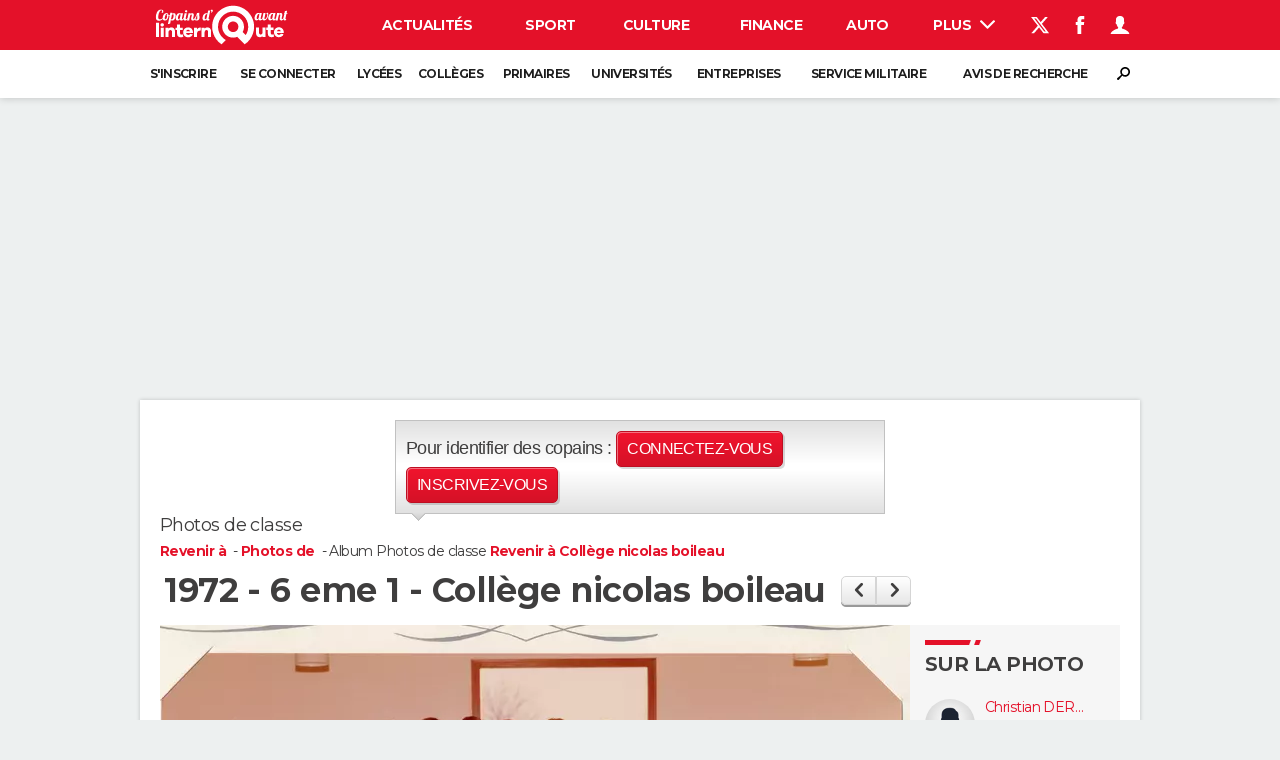

--- FILE ---
content_type: text/html; charset=UTF-8
request_url: https://copainsdavant.linternaute.com/photo/6-eme-1-college-nicolas-boileau-1199389
body_size: 18734
content:

<!doctype html>
<!--[if lt IE 7 ]> <html xmlns="http://www.w3.org/1999/xhtml" xml:lang="fr" lang="fr" dir="ltr" class="no-js ie6 lt-ie9 lt-ie8 lt-ie7 oldie"> <![endif]-->
<!--[if IE 7 ]>    <html xmlns="http://www.w3.org/1999/xhtml" xml:lang="fr" lang="fr" dir="ltr" lang="en" class="no-js ie7 lt-ie9 lt-ie8 oldie"> <![endif]-->
<!--[if IE 8 ]>    <html xmlns="http://www.w3.org/1999/xhtml" xml:lang="fr" lang="fr" dir="ltr" lang="en" class="no-js ie8 lt-ie9 oldie"> <![endif]-->
<!--[if IE 9 ]>    <html xmlns="http://www.w3.org/1999/xhtml" xml:lang="fr" lang="fr" dir="ltr" lang="en" class="no-js ie9"> <![endif]-->
<!--[if (gt IE 9)|!(IE)]><!--> <html xmlns="http://www.w3.org/1999/xhtml" xml:lang="fr" lang="fr" dir="ltr" class="no-js"> <!--<![endif]-->

    <head prefix="og: http://ogp.me/ns# profile: http://ogp.me/ns/profile# fb: http://ogp.me/ns/fb# copainsdavant: http://ogp.me/ns/fb/copainsdavant#">

    <meta http-equiv="Content-type" content="text/html; charset=utf-8" />
    <meta http-equiv="X-UA-Compatible" content="IE=edge" />
        <meta name="referrer" content="always" />
            <meta name="robots" content="max-image-preview:large">
        <title>Photo de classe 6 eme 1 de 1972, Coll&egrave;ge Nicolas Boileau - Copains d'avant</title>
    <meta property="og:title" content="la photo de classe 6 eme 1" />
<meta property="og:description" content="Photo de classe Coll&egrave;ge Nicolas Boileau de 1972 : 6 eme 1" />
<meta property="og:type" content="copainsdavant:photo" />
<meta property="og:url" content="https://copainsdavant.linternaute.com/photo/6-eme-1-college-nicolas-boileau-1199389" />
<meta property="og:image" content="https://image-parcours.copainsdavant.com/image/750/1043246003/1199389.jpg" />
<meta property="copainsdavant:from" content="https://copainsdavant.linternaute.com/e/college-nicolas-boileau-39472" />
<meta name="description" content="Photo de classe Coll&egrave;ge Nicolas Boileau de 1972 : 6 eme 1" />
<meta http-equiv="Content-Language" content="fr" />
<meta property="og:site_name" content="Copains d'avant" />
<meta property="fb:app_id" content="167933523304224" />
<meta property="atm" content="aHR0cDovL2NvcGFpbnNkYXZhbnQubGludGVybmF1dGUuY29tL3Bob3RvLzYtZW1lLTEtY29sbGVnZS1uaWNvbGFzLWJvaWxlYXUtMTE5OTM4OQ==" /><link rel="canonical" href="https://copainsdavant.linternaute.com/photo/6-eme-1-college-nicolas-boileau-1199389" />
<link rel="preload" href="https://astatic.ccmbg.com/fc/fonts/icomoon.woff2" crossorigin as="font" />
<link rel="preload" href="https://astatic.ccmbg.com/copainsdavant.linternaute.com/webfonts/Montserrat-VF.woff2" crossorigin as="font" />
<link rel="preload" href="https://astatic.ccmbg.com/copainsdavant.linternaute.com/img/theme_default.jpg" as="image" /><link href="https://astatic.ccmbg.com/ccmcms_linternaute/dist/external/css/headerFooter.a14a033601bb3a651ad7.css" rel="stylesheet" type="text/css" media="all" />
<link href="https://astatic.ccmbg.com/copainsdavant.linternaute.com/css/copains?v=20251024162927" rel="stylesheet" type="text/css" media="" />
<link href="https://akm-static.ccmbg.com/a/aHR0cHM6Ly9jb3BhaW5zZGF2YW50LmxpbnRlcm5hdXRlLmNvbS9waG90by82LWVtZS0xLWNvbGxlZ2Utbmljb2xhcy1ib2lsZWF1LTExOTkzODk=/polyfill.css" rel="stylesheet" type="text/css" media="all" />    <!-- Mobile viewport optimized: h5bp.com/viewport -->
    <meta name="viewport" content="width=device-width, initial-scale=1.0">
    <script>
    var dataLayer = [{"appConfig":{"subContainers":["GTM-WRR7XJR"]},"site":"copainsdavant.linternaute.com","application":"copainsdavant","environnement":"production","pageType/screenType":"classique","typePage":"classique","sessionType":"nonConnectee","userStatus":"Anonyme","country":"US","level1":"copainsdavant","pageCategory":"Photo de classe"}];

            !function(e){"use strict";var t,n,o,r=function(){},s=Object.getOwnPropertyNames(window.console).reduce((function(e,t){return"function"==typeof console[t]&&(e[t]=r),e}),{}),a=function(){return s},i=e.console;if("object"==typeof e.JSON&&"function"==typeof e.JSON.parse&&"object"==typeof e.console&&"function"==typeof Object.keys){var c={available:["others.catch","others.show"],broadcasted:[]},u={available:["others.catch","others.show"]},d=(t=/^\s+(.*)\s+$/g,n=function(e){return Math.pow(9,e)},o=function(e){return parseInt((e.charCodeAt()<<9)%242)},{get:function(e){e=e.replace(t,"$1");for(var r=[0,0,0],s=0,a=0;s<e.length;s++)a=parseInt(s/r.length),r[s%3]+=parseInt(o(e[s])/n(a));for(s=0;s<r.length;s++)r[s]>255&&(r[s]=255);return r},toRGB:function(e){return"rgb("+e.join(",")+")"},visible:function(e){return e[0]>220||e[1]>220||e[2]>220?[0,0,0]:[255,255,255]}});e.getConsole=function(e){if("string"!=typeof e)throw"getConsole need a tag name (string)";var t=e.split(".");if(function(e){var t,n=e.split(".")[0];-1===c.available.indexOf(n)&&(c.available.push(n),(t=document.createEvent("CustomEvent")).initCustomEvent("getConsole.tag.available",0,0,n),document.dispatchEvent(t)),-1===u.available.indexOf(e)&&(u.available.push(e),(t=document.createEvent("CustomEvent")).initCustomEvent("getConsole.fulltag.available",0,0,n),document.dispatchEvent(t))}(e=t[0]),-1!==c.broadcasted.indexOf(e)){var n=function(e){var t=[],n=[];return e.forEach((function(e){t.push("%c "+e.name+" "),n.push("background-color:"+e.bgColor+";color:"+e.color+";border-radius:2px;")})),[t.join("")].concat(n)}(t.map((function(e){var t=d.get(e);return{name:e,color:d.toRGB(d.visible(t)),bgColor:d.toRGB(t)}}))),o=["log","warn","error","info","group","groupCollapsed","groupEnd"].reduce(((e,t)=>(e[t]=n.reduce(((e,t)=>e.bind(window.console,t)),window.console[t]),e)),{});return Object.keys(i).forEach((function(e){void 0===o[e]&&(o[e]=i[e])})),o}return a()},e.getConsole.tags=c,c.broadcasted=function(){try{var e=localStorage.getItem("getConsole");e=null===e?[]:JSON.parse(e)}catch(t){e=[]}return e}(),-1!==c.broadcasted.indexOf("others.catch")&&(e.console=e.getConsole("others.show"))}else e.getConsole=a}(window),logger={_buffer:[],log:function(){"use strict";this._buffer.push(arguments)}},function(e){"use strict";var t={domains:["hpphmfubhnbobhfs","bnb{po.betztufn","beoyt","epvcmfdmjdl","hpphmftzoejdbujpo","wjefptufq","s77ofu","ufbet","vosvmznfejb","tnbsubetfswfs","tljnsftpvsdft","{fcftupg","uumce","hpphmfbqjt","wjefpqmb{b","hpphmfbetfswjdft","fggfdujwfnfbtvsf","pvucsbjo","ubcppmb"],classes:"ufyuBe!BeCpy!qvc`411y361!qvc`411y361n!qvc`839y:1!ufyu.be!ufyuBe!Mjhbuvt!ufyu`be!ufyu`bet!ufyu.bet!ufyu.be.mjolt",event:{category:"pbt`mpbefe",action:"gbjm"}},n=e.getConsole("inObs"),o=0,r={},s=function(e,t){return t=t||1,e.split("").map((function(e){return String.fromCharCode(e.charCodeAt()+t)})).join("")},a=[];e.integrityObserver={state:{net:null,dom:null,perf:null},corrupted:0,listen:function(e){this.corrupted?e(this.state):a.push(e)},sendToListeners:function(){a.forEach(function(e){e(this.state)}.bind(this))},reportCorruption:function(){var e=function(){"undefined"!=typeof ga?ga("send",{hitType:"event",eventCategory:s(t.event.category,-1),eventAction:s(t.event.action,-1),nonInteraction:1}):setTimeout(e,100)};e()},reportListCorruption:function(){var e,t=[];for(e in this.state)this.state[e]&&t.push(e);t.length>0&&((new Image).src="https://lists.ccmbg.com/st?t="+encodeURIComponent(t.join(","))+"&d="+window.location.host.split(/\./).slice(0,-1).join("."))},reportChange:function(){this.sendToListeners(),this.reportCorruption()},init:function(){var e=function(e){return function(t){this.state[e]=t,t&&(!this.corrupted&&this.reportChange(),this.corrupted=1)}.bind(this)};!function(e){if("undefined"!=typeof MutationObserver){var n=document.createElement("div"),o=document.getElementsByTagName("html")[0],r={},a={childList:1,attributes:1,characterData:1,subtree:1},i=0,c=new MutationObserver((function(t){t.forEach((function(t){"style"===t.attributeName&&(c.disconnect(),"none"===t.target.style.display&&!e.called&&(e.called=1)&&e.call(r,1))}))})),u=new MutationObserver((function(t){t.forEach((function(t){try{if("childList"===t.type&&"HTML"===t.target.nodeName&&t.addedNodes.length&&"BODY"===t.addedNodes[0].nodeName&&!i){i=1,t.addedNodes[0].appendChild(n);var o=getComputedStyle(n);if(r=t.addedNodes[0],u.disconnect(),/Trident/.test(navigator.userAgent))return void setTimeout((function(){!e.called&&(e.called=1)&&e.call(r,0)}),50);setTimeout((function(){t.addedNodes[0].removeChild(n)}),60),c.disconnect(),e.call(t.addedNodes[0],"none"===o.getPropertyValue("display")||/url\("about:abp/.test(o.getPropertyValue("-moz-binding")))}}catch(e){}}))}));n.className=s(t.classes,-1),n.style.display="block",u.observe(o,a),c.observe(n,a)}else e.call(0,0)}(e.call(this,"dom")),function(e,a){if("undefined"!=typeof MutationObserver&&void 0!==URL.prototype){var i=document.getElementsByTagName("html")[0],c=0,u=new MutationObserver((function(i){i.forEach((function(i){try{var d,l,f,p="",g=new Date,h=function(){};if("childList"===i.type&&i.addedNodes.length&&void 0!==(d=i.addedNodes[0]).src&&("SCRIPT"===(p=d.nodeName)||"IFRAME"===p)){try{l=new URL(d.src),f=l&&l.host?l.host.split(/\./).slice(-2).shift():null}catch(e){}h=i.addedNodes[0].onerror,i.addedNodes[0].onerror=function(){try{n.warn("Missing script",d.src),!c&&f&&-1!==t.domains.indexOf(s(f))&&(new Date).getTime()-g.getTime()<1500&&(n.warn("Integrity violation on ",d.src," not observing anymore !"),u.disconnect(),c=1,e(1)),"function"==typeof h&&h.apply(this,Array.prototype.slice.call(arguments))}catch(e){}},"function"==typeof performance.getEntriesByType&&o<2&&"SCRIPT"===p&&-1!==t.domains.indexOf(s(f))&&(void 0===r[f]||"hpphmfubhnbobhfs"===s(f))&&(r[f]=1,i.addedNodes[0].addEventListener("load",(function(){-1===performance.getEntriesByType("resource").map((function(e){return e.name})).indexOf(d.src)&&2==++o&&(u.disconnect(),a(1))})))}}catch(e){}}))}));u.observe(i,{childList:1,attributes:1,characterData:1,subtree:1})}else e.call(0,0)}(e.call(this,"net"),e.call(this,"perf")),window.addEventListener("load",function(){this.reportListCorruption()}.bind(this))}},"function"==typeof Object.bind&&e.integrityObserver.init()}(window),function(e,t,n,o){"use strict";void 0===e._gtm&&(e._gtm={events:{on:[],ready:[],readyAll:[],trigger:function(e){this._trigger.push(e)},_trigger:[]},versions:{},onReady:[]}),void 0===e._gtm.versions&&(e._gtm.versions={}),e._gtm.versions.staticheader=1,e._gtm.state="loading";var r=dataLayer[0].appConfig,s=["GTM-N4SNZN"],a=r.subContainers||[],i=e.getConsole("GTM").log,c=function(e){if(void 0!==t.dispatchEvent){var n=null;"function"==typeof Event?n=new Event(e):(n=t.createEvent("Event")).initEvent(e,0,0),t.dispatchEvent(n)}},u=function(){u.state++,u.state===s.length&&(e._gtm.state="loaded",c("gtm.loaded"))},d=function(){e._gtm.state="error",c("gtm.error"),l.clearWorkspacesInfo(this)};u.state=0,s=s.concat(a),i("Loading sub containers:",a);var l={infoKey:"ccm_gtm_workspaces",workspacesInfo:{},fetchWorkspacesInfo:function(){try{this.workspacesInfo=this.getInfoFromQuerystring()||this.getInfoFromCookie()||{}}catch(e){console.error("Cannot get workspaces info.",e)}},parseWorkspacesInfo:function(e){for(var t={},n=e.split("|"),o=0;o<n.length;o++){var r=n[o].split("::");3===r.length&&(t[r[0]]={container:r[0],workspace:r[1],auth:r[2]})}return t},removeInfoFromQuerystring:function(){if(""===e.location.search)return"";for(var t=e.location.search.substring(1).split("&"),n=[],o=0;o<t.length;o++){t[o].split("=")[0]!==this.infoKey&&n.push(t[o])}return"?"+n.join("&")},generatePreviewQuery:function(e){try{var t=this.workspacesInfo[e];return t?(i("["+t.container+'] loading custom workspace "'+t.workspace+'"'),dataLayer[0].appConfig.previewWorkspaces=dataLayer[0].appConfig.previewWorkspaces||[],dataLayer[0].appConfig.previewWorkspaces.push(t),"&gtm_auth="+t.auth+"&gtm_preview="+t.workspace+"&gtm_cookies_win=x"):""}catch(t){return console.error('Cannot generate preview query for container "'+e+'"',t),""}},getInfoFromQuerystring:function(){for(var t=(e.location.search||"").substring(1).split("&"),n=0;n<t.length;n++){var o=t[n].split("=");if(decodeURIComponent(o[0])===this.infoKey)return this.parseWorkspacesInfo(decodeURIComponent(o[1]))}return null},getInfoFromCookie:function(){try{var t=e.document.cookie.match("(^|;) ?"+this.infoKey+"=([^;]*)(;|$)");if(t)return this.parseWorkspacesInfo(decodeURIComponent(t[2]))}catch(e){}return null},clearWorkspacesInfo:function(t){try{var n=t.getAttribute("data-id");if(this.workspacesInfo[n]){i('Cannot load container "'+n+'". Clearing cookie and querystring param...');var o=e.location.hostname.split("."),r=o.length;o=r>2&&"br"===o[r-1]&&"com"===o[r-2]?o.slice(-3).join("."):o.slice(-2).join("."),document.cookie=this.infoKey+"=; domain= "+o+"; path=/; expires=Thu, 01 Jan 1970 00:00:01 GMT;";var s=this.removeInfoFromQuerystring();e.location.search=s}}catch(e){console.error("Cannot clear workspaces info.",e)}}};l.fetchWorkspacesInfo();for(var f=0,p=s.length;f<p;++f){e[o]=e[o]||[],e[o].push({"gtm.start":(new Date).getTime(),event:"gtm.js"});var g=l.generatePreviewQuery(s[f]),h=t.getElementsByTagName(n)[0],m=t.createElement(n);m.async=1,m.onload=u,m.onerror=d,m.setAttribute("data-id",s[f]),m.src="https://www.googletagmanager.com/gtm.js?id="+s[f]+g,h.parentNode.insertBefore(m,h)}}(window,document,"script","dataLayer"),OAS_AD_BUFFER=[],OAS_AD=function(){OAS_AD_BUFFER.push(Array.prototype.slice.call(arguments))},function(e){"use strict";function t(t){t instanceof ErrorEvent&&e._gtm.errors.push({message:t.message,stack:t.error?t.error.stack:void 0,name:t.error?t.error.name:void 0,filename:t.filename,line:t.lineno,column:t.colno})}function n(t){t.reason instanceof Error?e._gtm.errors.push({message:t.reason.message,stack:t.reason.stack,name:t.reason.name,promise:1,filename:t.reason.filename,line:t.reason.lineno,column:t.reason.colno}):e._gtm.errors.push({message:t.reason,promise:1})}e._gtm=e._gtm||{},e._gtm.errors=[],e._gtm.errors.types=[],e._gtm.errors.types.push({type:"error",callback:t}),e.addEventListener("error",t),e._gtm.errors.types.push({type:"unhandledrejection",callback:n}),e.addEventListener("unhandledrejection",n)}(window);    

    dataLayer.push({event: "app.config", appConfig :{asl : {screens: {"mobile":{"max":480,"invcode":"mobile","client":"appnexus"},"tablet":{"min":480,"max":1024,"invcode":"tablet","client":"appnexus"},"desktop":{"min":1024,"invcode":"desktop","client":"appnexus"}},positions: {"Top":{"insve":false,"mapping":{"mobile":{"name":"mban_atf","sizes":[[320,50],[1600,451]]},"tablet":{"name":"mban_atf","sizes":[[728,90],[1000,90],[1000,250],[1000,300],[970,250],[960,90],[960,200],[970,90],[970,200],[970,250],[728,91],[1000,91],[1000,251],[1000,301],[970,251],[960,91],[960,201],[970,91],[970,201],[970,251],[1000,260],[1000,261],[1600,451]]},"desktop":{"name":"mban_atf","sizes":[[728,90],[1000,90],[1000,250],[1000,300],[970,250],[960,90],[960,200],[970,90],[970,200],[970,250],[728,91],[1000,91],[1000,251],[1000,301],[970,251],[960,91],[960,201],[970,91],[970,201],[970,251],[1000,260],[1000,261],[1600,451]]}}},"x01":{"insve":false,"mapping":[]},"x02":{"insve":false,"mapping":{"mobile":{"name":"special","sizes":[[4,4],[320,480]],"interstitial":true},"tablet":{"name":"habillage_atf","sizes":[[2,1],[1800,1000]]},"desktop":{"name":"habillage_atf","sizes":[[2,1],[1800,1000]]}}},"TopLeft":{"insve":true,"mapping":{"tablet":{"name":"special","sizes":[[4,4]],"mediaType":["banner"]},"desktop":{"name":"special","sizes":[[4,4]],"mediaType":["banner"]}}}},clients: {"appnexus":{"partners":true,"loaded":2}},sitepage: 'fr_copainsdavant_divers',keywords: []}}});
</script>
    <link rel="shortcut icon" href="/favicon.ico?20170215" />    <link rel="search" type="application/opensearchdescription+xml" href="/litesearch.xml" title="Copains d'avant" />
    <script type="application/x-jet-extend" data-target="jQuery.jet.env.packager" data-priority="1" data-load="init">
                {"url":{"css":"\/ressource\/css\/css.php","js":"\/ressource\/js\/js.php"},"host":"https:\/\/astatic.ccmbg.com"}
            </script>    <!--[if lt IE 9]>
    <script src="http://html5shim.googlecode.com/svn/trunk/html5.js"></script>
    <![endif]-->
    <!--[if lte IE 9]>
    <link rel="stylesheet" href="https://static.ccmbg.com/www.linternaute.com/asset/css?m=ie9&v=201604141435" />
    <![endif]-->

</head>

<body class="channel-copains app--rwd deconnected app_deconnected">
    <div class="ccmcss_offcanvas_1">
        <div class="ccmcss_offcanvas_2">
            <div id="fb-root"></div>
            <div id="globalmsg" class="loadTop" style="display:none"></div>
            
<!--Akamai-ESI:PAGE:setreftime=1762554584/--><!-- headerdebbloc -->

<header class="app_header app_header header_copains jHeader" role="banner"
    data-cookie-prefix="">

    <div class="app_header__top">
        <div class="layout">
                        <a href="https://copainsdavant.linternaute.com" class="app_logo" id="jRwdLogo">
                <img width="185" height="31" src="https://img-4.linternaute.com/BsKTtsfPcNd9i08b2gmi2ZIevGg=/370x62/smart/baef71a61dcc402a9c38cba24c1de030/ccmcms-linternaute/49655007.png"
                    alt="Linternaute.com">
            </a>
            
            

            <nav id="jMainNav" class="app_header__nav" role="navigation">
                <ul>
                    <li><a href="https://www.linternaute.com/actualite/">Actualités</a></li><li><a href="https://www.linternaute.com/sport/">Sport</a></li><li><a href="https://www.linternaute.com/culture/">Culture</a></li><li><a href="https://www.linternaute.com/argent/">Finance</a></li><li><a href="https://www.linternaute.com/auto/">Auto</a></li><li><a href="https://www.linternaute.com/hightech/">High-tech</a></li><li><a href="https://www.linternaute.com/bricolage/">Bricolage</a></li><li><a href="https://www.linternaute.com/sortir/">Week-end</a></li><li><a href="https://www.linternaute.com/lifestyle/">Lifestyle</a></li><li><a href="https://www.linternaute.com/sante/">Sante</a></li><li><a href="https://www.linternaute.com/voyage/">Voyage</a></li><li><a href="https://www.linternaute.com/photo/4406325-tous-nos-diaporamas/">Photo</a></li><li><a href="https://www.linternaute.com/guide-d-achat/">Guides d'achat</a></li><li><a href="https://www.linternaute.com/bons-plans/">Bons plans</a></li><li><a href="https://www.linternaute.com/cartes/">Carte de voeux</a></li><li><a href="https://www.linternaute.fr/dictionnaire/fr/">Dictionnaire</a></li><li><a href="https://www.linternaute.com/television/">Programme TV</a></li><li class="active"><a href="https://copainsdavant.linternaute.com/">Copains d'avant</a></li><li><a href="https://avis-deces.linternaute.com/">Avis de décès</a></li><li><a href="https://bricolage.linternaute.com/forum/">Forum</a></li>                    <li class="app_header__plus">
                        <div class="app_header__subnav jDropBox jMenuBox">
                            <ul>
                                <li><a href="https://www.linternaute.com/actualite/">Actualités</a><button class="app_header__subnav--collapse jNavSubCollapse app_nav__sub--collapse--plus">

                </button>
                <div class="app_header__subnav--resp">
                    <ul><ul id="header-submenu-actualite"><li><a href="https://www.linternaute.com/actualite/politique/5477702-crise-politique-dissolution/">Crise politique</a></li><li><a href="https://www.linternaute.com/actualite/societe/">Société</a></li><li><a href="https://www.linternaute.com/actualite/faits-divers/">Faits Divers</a></li><li><a href="https://www.linternaute.com/actualite/education/">Education</a></li><li><a href="https://www.linternaute.com/actualite/monde/">Monde</a></li><li><a href="https://www.linternaute.com/ville">Villes</a></li><li><a href="https://www.linternaute.com/actualite/list">+</a></li></ul></ul></div></li><li><a href="https://www.linternaute.com/sport/">Sport</a><button class="app_header__subnav--collapse jNavSubCollapse app_nav__sub--collapse--plus">

                </button>
                <div class="app_header__subnav--resp">
                    <ul><ul id="header-submenu-sport"><li><a href="https://www.linternaute.com/sport/competitions/8420771-ligue-1-programme-de-la-12e-journee-resultats-et-classement/">Ligue 1</a></li><li><a href="https://www.linternaute.com/sport/competitions/8665182-direct-ligue-des-champions-man-city-dortmund-marseille-atalanta-barcelone-les-matchs-et-le-classement-en-live/">Ligue des champions</a></li><li><a href="https://www.linternaute.com/sport/competitions/8931873-coupe-du-monde-2026-date-calendrier-qualifications-toutes-les-infos/">Coupe du monde 2026</a></li><li><a href="https://www.linternaute.com/sport/foot/">Football</a></li><li><a href="https://www.linternaute.fr/sport/competitions/tennis/">Tennis</a></li><li><a href="https://www.linternaute.fr/sport/competitions/cyclisme/">Cyclisme</a></li><li><a href="https://www.linternaute.com/sport/rugby/">Rugby</a></li><li><a href="https://bricolage.linternaute.com/forum/sport/forum-sport-5000">Forum</a></li></ul></ul></div></li><li><a href="https://www.linternaute.com/culture/">Culture</a><button class="app_header__subnav--collapse jNavSubCollapse app_nav__sub--collapse--plus">

                </button>
                <div class="app_header__subnav--resp">
                    <ul><li><a href="https://www.linternaute.com/television/">Programme TV</a></li><li><a href="https://www.linternaute.com/television/programme-tnt/">TNT</a></li><li><a href="https://www.linternaute.fr/cinema/pratique/guide-du-streaming/">Streaming</a></li><li><a href="https://www.linternaute.com/cinema/">Cinéma</a></li><li><a href="https://www.linternaute.com/cinema/sortie-semaine/">Sorties cinéma</a></li><li><a href="https://www.linternaute.com/musique/">Musique</a></li><li><a href="https://www.linternaute.com/culture/list">+</a></li></ul></div></li><li><a href="https://www.linternaute.com/argent/">Finance</a><button class="app_header__subnav--collapse jNavSubCollapse app_nav__sub--collapse--plus">

                </button>
                <div class="app_header__subnav--resp">
                    <ul><ul id="header-submenu-argent"><li><a href="https://www.linternaute.fr/argent/guide-de-vos-finances/4722447-retraite-a-quel-age-la-prendre-quel-montant-pour-ma-pension-le-guide-complet/">Retraite</a></li><li><a href="https://www.linternaute.fr/argent/guide-de-vos-finances/2567884-impot-2025-dates-conseils-pour-remplir-la-declaration-le-guide-complet/">Impôts</a></li><li><a href="https://www.linternaute.com/argent/epargne/">Epargne</a></li><li><a href="https://www.linternaute.com/argent/immobilier/">Immobilier</a></li><li><a href="https://www.linternaute.com/argent/risques-immobiliers">Risques naturels par ville</a></li><li><a href="https://www.linternaute.com/argent/banque/">Banque</a></li><li><a href="https://www.linternaute.com/argent/assurance/">Assurance</a></li><li><a href="https://www.linternaute.com/argent/credit/">Crédit</a></li></ul></ul></div></li><li><a href="https://www.linternaute.com/auto/">Auto</a><button class="app_header__subnav--collapse jNavSubCollapse app_nav__sub--collapse--plus">

                </button>
                <div class="app_header__subnav--resp">
                    <ul><li><a href="https://www.linternaute.com/auto/test-auto/">Essais</a></li><li><a href="http://www.linternaute.com/auto/reserverunessai">Réserver un essai</a></li><li><a href="https://www.linternaute.com/auto/berline/2534260-citadines-notre-guide-complet/">Citadines</a></li><li><a href="https://www.linternaute.com/auto/berlines/2537876-berlines-compacte-sportive-electrique-notre-guide-complet/">Berlines</a></li><li><a href="https://www.linternaute.com/auto/suv/2364299-suv-le-guide-complet-pour-faire-le-bon-choix/">SUV</a></li><li><a href="https://bricolage.linternaute.com/forum/auto/forum-auto-8000">Forum auto</a></li><li><a href="https://www.linternaute.com/auto/list">+</a></li></ul></div></li><li><a href="https://www.linternaute.com/hightech/">High-tech</a><button class="app_header__subnav--collapse jNavSubCollapse app_nav__sub--collapse--plus">

                </button>
                <div class="app_header__subnav--resp">
                    <ul><li><a href="https://www.linternaute.fr/hightech/guide-high-tech/2544668-meilleur-smartphone-2022-quelle-est-la-reference/">Smartphones</a></li><li><a href="https://www.linternaute.com/hightech/internet/">Internet</a></li><li><a href="https://www.linternaute.com/hightech/micro/">Ordinateurs</a></li><li><a href="https://www.linternaute.com/hightech/jeux-video/">Jeux vidéo</a></li><li><a href="https://www.linternaute.fr/hightech/guide-high-tech/">Guide high-tech</a></li><li><a href="https://www.linternaute.com/hightech/list">+</a></li></ul></div></li><li><a href="https://www.linternaute.com/bricolage/">Bricolage</a><button class="app_header__subnav--collapse jNavSubCollapse app_nav__sub--collapse--plus">

                </button>
                <div class="app_header__subnav--resp">
                    <ul><li><a href="https://bricolage.linternaute.com/forum/">Forum</a></li><li><a href="https://www.linternaute.com/bricolage/amenagement-interieur/">Aménagement intérieur</a></li><li><a href="https://www.linternaute.com/bricolage/amenagement-exterieur/">Extérieur</a></li><li><a href="https://www.linternaute.com/bricolage/cuisine/">Cuisine</a></li><li><a href="https://www.linternaute.com/bricolage/salle-de-bain/">Salle de bains</a></li><li><a href="https://www.linternaute.com/bricolage/jardinage/">Jardinage</a></li><li><a href="https://www.linternaute.com/bricolage/amenagement-interieur/2450703-des-solutions-pour-tout-ranger-dans-la-maison/">Rangement</a></li><li><a href="https://www.linternaute.com/bricolage/list">+</a></li></ul></div></li><li><a href="https://www.linternaute.com/sortir/">Week-end</a><button class="app_header__subnav--collapse jNavSubCollapse app_nav__sub--collapse--plus">

                </button>
                <div class="app_header__subnav--resp">
                    <ul><li><a href="https://www.linternaute.fr/sortir/guides-de-france/2497979-guides-de-voyage-en-france-les-meilleures-destinations-a-visiter/">Guides de France</a></li><li><a href="https://www.linternaute.com/sortir/escapade/">Escapades</a></li><li><a href="https://www.linternaute.com/sortir/patrimoine/">Patrimoine</a></li><li><a href="https://www.linternaute.com/sortir/exposition/">Expositions</a></li><li><a href="https://www.linternaute.fr/sortir/guide-des-loisirs/musees-monuments/">Musées</a></li><li><a href="https://www.linternaute.com/sortir/nature/2519349-week-end-nature-les-meilleures-idees-de-destination-en-france/">Week-end nature</a></li><li><a href="https://www.linternaute.com/sortir/list">+</a></li></ul></div></li><li><a href="https://www.linternaute.com/lifestyle/">Lifestyle</a><button class="app_header__subnav--collapse jNavSubCollapse app_nav__sub--collapse--plus">

                </button>
                <div class="app_header__subnav--resp">
                    <ul><li><a href="https://www.linternaute.com/lifestyle/art-de-vivre/">Art de vivre</a></li><li><a href="https://www.linternaute.com/lifestyle/bien-etre/">Bien-être</a></li><li><a href="https://www.linternaute.com/lifestyle/loisirs/">Loisirs</a></li><li><a href="https://www.linternaute.com/lifestyle/mode/">Mode</a></li><li><a href="https://www.linternaute.com/lifestyle/mode-de-vie/">Modes de vie</a></li><li><a href="https://www.linternaute.com/lifestyle/list">+</a></li></ul></div></li><li><a href="https://www.linternaute.com/sante/">Sante</a></li><li><a href="https://www.linternaute.com/voyage/">Voyage</a><button class="app_header__subnav--collapse jNavSubCollapse app_nav__sub--collapse--plus">

                </button>
                <div class="app_header__subnav--resp">
                    <ul><li><a href="https://www.linternaute.fr/voyage/guides-de-voyage/">Destinations</a></li><li><a href="https://www.linternaute.com/voyage/magazine/2364287-city-break-les-meilleures-idees-de-destinations-pour-un-week-end/">City break</a></li><li><a href="https://www.linternaute.com/voyage/magazine/2413613-voyage-nature-en-route-vers-des-destinations-grand-air/">Voyage nature</a></li><li><a href="https://www.linternaute.com/voyage/magazine/1853615-voyage-de-noces-les-meilleures-destinations-pour-une-lune-de-miel/">Voyage de noces</a></li><li><a href="https://bricolage.linternaute.com/forum/voyage/forum-voyage-7000">Forum</a></li><li><a href="https://www.linternaute.com/voyage/climat">Climat</a></li><li><a href="https://www.linternaute.com/voyage/list">+</a></li></ul></div></li><li><a href="https://www.linternaute.com/photo/4406325-tous-nos-diaporamas/">Photo</a></li><li><a href="https://www.linternaute.com/guide-d-achat/">Guides d'achat</a></li><li><a href="https://www.linternaute.com/bons-plans/">Bons plans</a></li><li><a href="https://www.linternaute.com/cartes/">Carte de voeux</a><button class="app_header__subnav--collapse jNavSubCollapse app_nav__sub--collapse--plus">

                </button>
                <div class="app_header__subnav--resp">
                    <ul><li><a href="https://www.linternaute.com/cartes-de-voeux/category/1-noel/">Carte de Noël</a></li><li><a href="https://www.linternaute.com/cartes-de-voeux/category/2-bonne-annee/">Carte Bonne année</a></li><li><a href="https://www.linternaute.com/cartes-de-voeux/category/5-saint-valentin/">Carte Saint-Valentin</a></li><li><a href="https://www.linternaute.com/cartes-de-voeux/category/9-paques/">Carte Pâques</a></li><li><a href="https://www.linternaute.com/cartes-de-voeux/category/8-anniversaire/">Carte d'anniversaire</a></li></ul></div></li><li><a href="https://www.linternaute.fr/dictionnaire/fr/">Dictionnaire</a><button class="app_header__subnav--collapse jNavSubCollapse app_nav__sub--collapse--plus">

                </button>
                <div class="app_header__subnav--resp">
                    <ul><li><a href="https://www.linternaute.fr/dictionnaire/fr/">Dictionnaire</a></li><li><a href="https://www.linternaute.fr/biographie/">Biographies</a></li><li><a href="https://www.linternaute.fr/citation/">Citations</a></li><li><a href="https://www.linternaute.fr/expression/">Expressions</a></li><li><a href="https://www.linternaute.fr/proverbe/">Proverbes</a></li></ul></div></li><li><a href="https://www.linternaute.com/television/">Programme TV</a></li><li class="active"><a href="https://copainsdavant.linternaute.com/">Copains d'avant</a><button class="app_header__subnav--collapse jNavSubCollapse app_nav__sub--collapse--plus">

                </button>
                <div class="app_header__subnav--resp">
                    <ul><li><a href="https://copainsdavant.linternaute.com/">S'inscrire</a></li><li><a href="https://copainsdavant.linternaute.com/p/login">Se connecter</a></li><li><a href="https://copainsdavant.linternaute.com/glossary/etablissements/lycees-56/all">Lycées</a></li><li><a href="https://copainsdavant.linternaute.com/glossary/etablissements/colleges-54/all">Collèges</a></li><li><a href="https://copainsdavant.linternaute.com/glossary/etablissements/ecoles-primaires-et-maternelles-97/all">Primaires</a></li><li><a href="https://copainsdavant.linternaute.com/glossary/etablissements/universites-73/all">Universités</a></li><li><a href="https://copainsdavant.linternaute.com/glossary/etablissements/entreprises-2/all">Entreprises</a></li><li><a href="https://copainsdavant.linternaute.com/glossary/etablissements/services-militaires-4/all">Service militaire</a></li><li><a href="https://copainsdavant.linternaute.com/recherche-amis">Avis de recherche</a></li></ul></div></li><li><a href="https://avis-deces.linternaute.com/">Avis de décès</a></li><li><a href="https://bricolage.linternaute.com/forum/">Forum</a><button class="app_header__subnav--collapse jNavSubCollapse app_nav__sub--collapse--plus">

                </button>
                <div class="app_header__subnav--resp">
                    <ul><li><a href="https://bricolage.linternaute.com/forum/forum-bricolage-123">Bricolage</a></li><li><a href="https://bricolage.linternaute.com/forum/homme/forum-lifestyle-4000">Lifestyle</a></li><li><a href="https://bricolage.linternaute.com/forum/culture/forum-culture-3000">Culture</a></li><li><a href="https://bricolage.linternaute.com/forum/sport/forum-sport-5000">Sport</a></li><li><a href="https://bricolage.linternaute.com/forum/auto/forum-auto-8000">Auto</a></li><li><a href="https://bricolage.linternaute.com/forum/television/forum-television-6000">Television</a></li><li><a href="https://bricolage.linternaute.com/forum/voyage/forum-voyage-7000">Voyage</a></li><li><a href="https://bricolage.linternaute.com/forum/cinema/forum-cine-tv-2000">Cinema</a></li></ul></div></li>                            </ul>
                        </div>
                        <a class="app_header__hover_trigger" href="#">
                            Plus
                            <svg viewBox="0 0 284.929 284.929" class="svg_icon svg_icon--arrowd">
                                <g fill="#fff" class="svg_icon_g">
                                    <path d="M282.082,76.511l-14.274-14.273c-1.902-1.906-4.093-2.856-6.57-2.856c-2.471,0-4.661,0.95-6.563,2.856L142.466,174.441 L30.262,62.241c-1.903-1.906-4.093-2.856-6.567-2.856c-2.475,0-4.665,0.95-6.567,2.856L2.856,76.515C0.95,78.417,0,80.607,0,83.082   c0,2.473,0.953,4.663,2.856,6.565l133.043,133.046c1.902,1.903,4.093,2.854,6.567,2.854s4.661-0.951,6.562-2.854L282.082,89.647 c1.902-1.903,2.847-4.093,2.847-6.565C284.929,80.607,283.984,78.417,282.082,76.511z"/>
                                </g>
                            </svg>
                        </a>
                        <span data-target="jMenuBox" class="jDropBtn jDropMenuBtn app_header__click_trigger">
                            <svg xmlns="http://www.w3.org/2000/svg" width="15" height="15" fill="none" class="svg_icon svg_icon--burger">
                                <path d="M14.364 1.5H.636C.285 1.5 0 1.836 0 2.25S.285 3 .636 3h13.728c.351 0 .636-.336.636-.75s-.285-.75-.636-.75ZM14.364 6.738H.636c-.351 0-.636.336-.636.75s.285.75.636.75h13.728c.351 0 .636-.336.636-.75s-.285-.75-.636-.75ZM14.364 11.988H.636c-.351 0-.636.336-.636.75s.285.75.636.75h13.728c.351 0 .636-.336.636-.75s-.285-.75-.636-.75Z" fill="#fff"/>
                            </svg>
                            <svg viewBox="0 0 440.307 440.307" class="svg_icon svg_icon--cross">
                                <g fill="#fff" class="svg_icon_g">
                                    <polygon points="440.307,58.583 381.723,0 220.153,161.57 58.584,0 0,58.583 161.569,220.153 0,381.723 58.584,440.307    220.153,278.736 381.723,440.307 440.307,381.723 278.736,220.153"/>
                                </g>
                            </svg>
                        </span>
                    </li>
                </ul>
            </nav>

            <div class="app_header__right">
                <ul>
                    <li>
                                                    <a href="https://copainsdavant.linternaute.com/s/">
                                <svg viewBox="-281 404.9 32 32" class="svg_icon svg_icon--search"><path class="svg_icon_g" d="M-280 432.1c-1.2 1.1-1.3 2.9-.2 4s2.9 1 4-.2l6.4-7.6c.7-.8 1-1.6 1-2.3 2.1 1.8 4.8 2.9 7.8 2.9 6.6 0 12-5.4 12-12s-5.4-12-12-12-12 5.4-12 12c0 3 1.1 5.7 2.9 7.8-.7 0-1.5.3-2.3 1l-7.6 6.4zm11-15.2c0-4.4 3.6-8 8-8s8 3.6 8 8-3.6 8-8 8-8-3.6-8-8z"/></svg>
                            </a>
                                            </li>
                    <li>
                        <a href="https://twitter.com/LInternauteInfo">
                            <svg class="svg_icon svg_icon--tw" xmlns="http://www.w3.org/2000/svg" width="26" height="26" fill="none" viewBox="0 0 26 26"><path d="M20.542 1.3h3.985l-8.75 9.963L26 24.78h-8.023l-6.28-8.213-7.192 8.213H.52l9.27-10.657L0 1.3h8.222l5.675 7.503L20.542 1.3Zm-1.395 21.14h2.21L7.06 3.553H4.687l14.46 18.887Z" fill="currentColor"></path></svg>
                        </a>
                    </li>
                    <li>
                        <a href="https://www.facebook.com/linternaute">
                            <svg viewBox="95.5 164.9 238.9 512" class="svg_icon svg_icon--fb"><path d="M147.2 264v70.5H95.5v86.2h51.6v256.1h106.1V420.7h71.2s6.7-41.3 9.9-86.5h-80.7v-58.9c0-8.8 11.6-20.7 23-20.7h57.8v-89.7h-78.6c-111.2 0-108.6 86.3-108.6 99.1z" class="svg_icon_g" /></svg>
                        </a>
                    </li>
                    <li>
                        <a class="jHeaderDisconnected jDropBtn" data-target="jLoginBox" href="javascript:void(0)">
                            <svg viewBox="-73 204.9 448 432" class="svg_icon svg_icon--user"><path class="svg_icon_g svg_icon_path" d="M206.4 508.3c-11.1-1.8-11.3-32.2-11.3-32.2s32.5-32.2 39.6-75.4c19 0 30.8-46 11.8-62.1.8-17 24.5-133.7-95.4-133.7S54.8 321.5 55.6 338.6c-19 16.2-7.3 62.1 11.8 62.1 7.1 43.2 39.6 75.4 39.6 75.4s-.3 30.4-11.3 32.2C60 513.9-73 572.6-73 636.9h448c0-64.3-133-123-168.6-128.6z"/></svg>
                        </a>
                        
                    </li>
                </ul>
            </div>

            <div class="app_header__search jDropBox jSearchBox">
                <form role="search" method="get" action="https://copainsdavant.linternaute.com/s/"
                >
                    <fieldset>
                        <legend>Moteur de recherche</legend>
                        <input type="search"
                            name="q"
                            placeholder="Tapez votre recherche"
                            aria-label="Rechercher">
                        <button type="submit">Rechercher</button>
                    </fieldset>
                </form>
            </div>

            <div class="app_header__login jDropBox jLoginBox">

                <ul class="app_header__login_connect jMenuDisconnected" style="display:none">
                    <li><a rel="nofollow" href="https://copainsdavant.linternaute.com/" class="jAccountRegisterUrl">S'inscrire</a></li>
                    <li><a rel="nofollow" href="https://copainsdavant.linternaute.com/p/login" data-link="login">Connexion</a></li>
                </ul>

                

            </div>

        </div>
    </div>

    <div class="app_header__bottom">
        <div class="layout">
            <nav class="app_header__bottom__left jSecondLevelMenu">
                <ul id="header-submenu-copains">
                <li ><a href="https://copainsdavant.linternaute.com/"   >S'inscrire</a></li>
                <li ><a href="https://copainsdavant.linternaute.com/p/login"   >Se connecter</a></li>
                <li ><a href="https://copainsdavant.linternaute.com/glossary/etablissements/lycees-56/all"   >Lycées</a></li>
                <li ><a href="https://copainsdavant.linternaute.com/glossary/etablissements/colleges-54/all"   >Collèges</a></li>
                <li ><a href="https://copainsdavant.linternaute.com/glossary/etablissements/ecoles-primaires-et-maternelles-97/all"   >Primaires</a></li>
                <li ><a href="https://copainsdavant.linternaute.com/glossary/etablissements/universites-73/all"   >Universités</a></li>
                <li ><a href="https://copainsdavant.linternaute.com/glossary/etablissements/entreprises-2/all"   >Entreprises</a></li>
                <li ><a href="https://copainsdavant.linternaute.com/glossary/etablissements/services-militaires-4/all"   >Service militaire</a></li>
                <li ><a href="https://copainsdavant.linternaute.com/recherche-amis"   >Avis de recherche</a></li></ul>            </nav>
            <!-- login  / search part -->
            <div class="app_header__bottom__right">
                                    <a href="https://copainsdavant.linternaute.com/s/">
                        <svg width="13" height="13" viewBox="-281 404.9 32 32" class="svg_icon"><path fill="#000" class="svg_icon_g" d="M-280 432.1c-1.2 1.1-1.3 2.9-.2 4s2.9 1 4-.2l6.4-7.6c.7-.8 1-1.6 1-2.3 2.1 1.8 4.8 2.9 7.8 2.9 6.6 0 12-5.4 12-12s-5.4-12-12-12-12 5.4-12 12c0 3 1.1 5.7 2.9 7.8-.7 0-1.5.3-2.3 1l-7.6 6.4zm11-15.2c0-4.4 3.6-8 8-8s8 3.6 8 8-3.6 8-8 8-8-3.6-8-8z"/></svg>
                    </a>
                            </div>
        </div>
    </div>
</header>

<!-- headerfinbloc -->
<img src="https://akm-static.ccmbg.com/a/aHR0cHM6Ly9jb3BhaW5zZGF2YW50LmxpbnRlcm5hdXRlLmNvbS9waG90by82LWVtZS0xLWNvbGxlZ2Utbmljb2xhcy1ib2lsZWF1LTExOTkzODk=/alpha.png" style="position: absolute;">            <div class="layout gutter layout--offcanvas col_1">
                <div class="ccmcss_oas_top">
                    <div id="ctn_top"><div id="ba_top" class="ba top"><div id="baaw_top" class="ba_ad_word"></div><script>OAS_AD('Top');</script></div></div>                </div>
                                <div class="layout_ct">
                                        <div class="layout_ct__1">
                        <div class="layout_ct__2">


                                                             
<div class="copains_sub_navigation grid_line">
		<div class="copains_ban_inscription">
		<span>Pour identifier des copains : </span>
		<a rel="nofollow" data-register-url="/account/signup" data-password-url="/account/forgot_password" data-login-action="/account/login" href="/p/login" class="login linter_btn_2">
            Connectez-vous
        </a>

        <a rel="nofollow" href="/" id="subscribe" class="linter_btn_2">
            Inscrivez-vous
        </a>
	</div>
		<div class="copains_sub_navigation__name">
		Photos de classe	</div>
	    <a class="copains_title_1" href="">
        Revenir à     </a>
    &nbsp;-&nbsp;<a class="copains_title_1" href="">Photos de </a>
                &nbsp;-&nbsp;Album Photos de classe            

					<a class="copains_title_1" href="/e/college-nicolas-boileau-39472">
            Revenir à Coll&egrave;ge nicolas boileau        </a>
		
</div>


    <article class="app_entry_diapo copains_entry--photos contentPage jDisplayPicture">
        <div class="copains_msg__info resp_visible--m">
            <p>Naviguez en cliquant sur la photo.</p>
        </div>
        <header class="padPageControls entry">

                            <h1>
                1972 - 6 eme 1 - Coll&egrave;ge nicolas boileau                 </h1>

                
                
        </header>
        <div class="app_entry_diapo__content">

            <div class="app_entry_diapo__wrapper">
                
                                <span id="pageControls" class="app_btn_group">
                                                            <a class="app_btn_1 app_entry_diapo__prev jActImagePrev"
                       title="Sms hand ball cadet 72 73"
                       data-icon="&#x27;"
                       href="/photo/sms-hand-ball-cadet-72-73-college-nicolas-boileau-2798674"
                       aria-hidden="true"></a>
                    
                                                            <a class="app_btn_1 app_entry_diapo__next jActImageNext"
                       title="3&amp;egrave;me C2 1971/1972"
                       data-icon="&#x23;"
                       href="/photo/3eme-c2-1971-1972-college-nicolas-boileau-4241256"
                       aria-hidden="true"></a>
                    
                </span>
                                <div class="ccmcss_cms_figure">
                    <div class="picturePart ccmcss_cms_figure__img">
                        <img id="imagedisplay"  height="576" width="750" data-id="1199389" data-id-image="1199389" class="jqueryImageTags photoTagTourStep_2" src="https://image-parcours.copainsdavant.com/image/750/1043246003/1199389.jpg">
                    </div>
                                            <figcaption id="descPhoto" style="display:block">
                            <span class="ccmcss_cms_figure__legend">
                                voici la classe de 6 1 &agrave; l'annexe du coll&egrave;ge Boileau.                            </span>
                        </figcaption>
                                    </div>
            </div>

                        <div class="copains_photos_tags photoTagTourStep_1" id="listImageTag">
                <span class="linter_title_1">Sur la photo</span>

<div id="recoSlider" class="app_list_posts app_list_posts--copains">
	<ul>        <li class="grid_line user_link" data-tagId="6056405">
                    <div class="copains_actions_moderate">
                <a rel="nofollow" data-tagId="6056405" data-icon="&#x22;" title="Supprimer" aria-hidden="true" class="jDeleteTag" href="javascript:void(0);"></a>
            </div>
                                        <div class="grid_left">
                    <a href="/p/christian-derrien-3719211">
                        <figure style="background-image: url(https://copainsdavant.linternaute.com/skin/common/img/cda/man/anonymousS.jpg)"></figure>                    </a>
                </div>
                <div class="grid_last">
                                                            <h3><a class="notip copains_name" id="3719211" href="/p/christian-derrien-3719211"  >Christian DERRIEN</a></h3>
                    <aside><a href="/photo/list/christian-derrien-3719211">2 photos</a></aside>                </div>
            </li>
            <li class="grid_line user_link" data-tagId="620891">
                    <div class="copains_actions_moderate">
                <a rel="nofollow" data-tagId="620891" data-icon="&#x22;" title="Supprimer" aria-hidden="true" class="jDeleteTag" href="javascript:void(0);"></a>
            </div>
                                        <div class="grid_left">
                    <a href="/p/christine-escalier-sallah-fade-4004810">
                        <figure style="background-image: url(https://image-uniservice.linternaute.com/image/75/4/1665965811/8096705.jpg)"></figure>                    </a>
                </div>
                <div class="grid_last">
                                                            <h3><a class="notip copains_name" id="4004810" href="/p/christine-escalier-sallah-fade-4004810"  >Christine ESCALIER (SALLAH-FADE)</a></h3>
                    <aside><a href="/photo/list/christine-escalier-sallah-fade-4004810">5 photos</a></aside>                </div>
            </li>
            <li class="grid_line user_link" data-tagId="8354204">
                    <div class="copains_actions_moderate">
                <a rel="nofollow" data-tagId="8354204" data-icon="&#x22;" title="Supprimer" aria-hidden="true" class="jDeleteTag" href="javascript:void(0);"></a>
            </div>
                                        <div class="grid_left">
                    <a href="/p/pascal-nivault-20318680">
                        <figure style="background-image: url(https://image-uniservice.linternaute.com/image/75/1501381753/11760894.jpg)"></figure>                    </a>
                </div>
                <div class="grid_last">
                                                            <h3><a class="notip copains_name" id="20318680" href="/p/pascal-nivault-20318680"  >Pascal NIVAULT</a></h3>
                    <aside><a href="/photo/list/pascal-nivault-20318680">1 photo</a></aside>                </div>
            </li>
    </ul></div>            </div>
                    </div>
        <div class="copains_photos_actions jListPhoto">
                
<a
    title       = Signaler un abus    href        = "javascript:void(0);"
    rel         = "nofollow"
        data-icon   = "&#x31;"
    aria-hidden = "true"
        class       = " jBtnReport app_a_action--report"
    data-idUser = "0"
    data-type   = "5"
    data-id     = "1199389">
    <span class="icon_text">
        Signaler un abus    </span>
</a>

            </div>

    </article>

    <h2 class="copains_title_1">
        <span class="copains_nav_tab_title__ct">Commentaires</span>
        <span class="copains_nav_tab_title__separator"></span>
    </h2>

    <section class="app_list_posts jCommentsList">
        	<div
		class           =   "jCommentsZone"
		data-comment    =   '{"id_typeressource":9,"id_externe":1199389,"title":"Commentaire"}'
		id              =   "comments9_1199389"
	>

	<div class="copains_comments_zone__list app_list_posts"> <!-- jCommentsZoneList  -->

		<ul class="jCommentsZoneList">
						<li class="grid_line grid--norwd jCommentsZoneItem" data-id="2882303761517224778">

		<div class="copains_actions_moderate">
            			
			
<a
    title       = Signaler un abus    href        = "javascript:void(0);"
    rel         = "nofollow"
        data-icon   = "&#x31;"
    aria-hidden = "true"
        class       = " jBtnReport app_a_action--report"
    data-idUser = "0"
    data-type   = "8"
    data-id     = "2882303761517224778">
    <span class="icon_text">
            </span>
</a>


		</div>
        <div class="typeComment_photoClass">
                            <div class="grid_left">
                    <figure style="background-image:url()"></figure>
                </div>
                        <div class="grid_last">
                <p>
                                            <a href="" class="copains_comments_zone__owner"></a>
                                        <span class="jCommentContent">Dany SIMON au 1er rang, 5&egrave;me en partant de la gauche</span> <time>il y a 14 ans</time>
                </p>
            </div>
        </div>
	</li>
				</ul>
	</div>

		
		<div class="copains_comments_zone__actions">
								</div>
	</div>
    </section>

                            
                        </div><!-- layout_ct__2 -->
                    </div><!-- layout_ct__1 -->

                    
                </div><!-- /layout_ct -->
            </div><!--  /layout gutter -->
                <div class="app_abcdaire">
        Annuaire des membres :
        <ul>
            <li><a href="https://copainsdavant.linternaute.com/glossary/users/a">a</a></li><li><a href="https://copainsdavant.linternaute.com/glossary/users/b">b</a></li><li><a href="https://copainsdavant.linternaute.com/glossary/users/c">c</a></li><li><a href="https://copainsdavant.linternaute.com/glossary/users/d">d</a></li><li><a href="https://copainsdavant.linternaute.com/glossary/users/e">e</a></li><li><a href="https://copainsdavant.linternaute.com/glossary/users/f">f</a></li><li><a href="https://copainsdavant.linternaute.com/glossary/users/g">g</a></li><li><a href="https://copainsdavant.linternaute.com/glossary/users/h">h</a></li><li><a href="https://copainsdavant.linternaute.com/glossary/users/i">i</a></li><li><a href="https://copainsdavant.linternaute.com/glossary/users/j">j</a></li><li><a href="https://copainsdavant.linternaute.com/glossary/users/k">k</a></li><li><a href="https://copainsdavant.linternaute.com/glossary/users/l">l</a></li><li><a href="https://copainsdavant.linternaute.com/glossary/users/m">m</a></li><li><a href="https://copainsdavant.linternaute.com/glossary/users/n">n</a></li><li><a href="https://copainsdavant.linternaute.com/glossary/users/o">o</a></li><li><a href="https://copainsdavant.linternaute.com/glossary/users/p">p</a></li><li><a href="https://copainsdavant.linternaute.com/glossary/users/q">q</a></li><li><a href="https://copainsdavant.linternaute.com/glossary/users/r">r</a></li><li><a href="https://copainsdavant.linternaute.com/glossary/users/s">s</a></li><li><a href="https://copainsdavant.linternaute.com/glossary/users/t">t</a></li><li><a href="https://copainsdavant.linternaute.com/glossary/users/u">u</a></li><li><a href="https://copainsdavant.linternaute.com/glossary/users/v">v</a></li><li><a href="https://copainsdavant.linternaute.com/glossary/users/w">w</a></li><li><a href="https://copainsdavant.linternaute.com/glossary/users/x">x</a></li><li><a href="https://copainsdavant.linternaute.com/glossary/users/y">y</a></li><li><a href="https://copainsdavant.linternaute.com/glossary/users/z">z</a></li>        </ul>
    </div>

    
<!--Akamai-ESI:FRAGMENT:/api/layout/footer?client=copainsdavant&esi=1/-->

<!-- footerdebbloc -->
<footer role="contentinfo" class="ccmcss_footer">

    <div id="footer" class="bu_ccmeditor"></div>

    <div class="layout" mutualised="true">

        <div id="footer_internal_links_copains" class="bu_ccmeditor"><ul>
	<li><a href="https://www.linternaute.com/magazine/infos/1344836-qui-sommes-nous/">Qui sommes-nous ?</a></li>
	<li><a href="https://copainsdavant.linternaute.com/contact">Contact</a></li>
	<li><a href="https://www.linternaute.com/rss.shtml">RSS</a></li>
	<li><a href="https://www.linternaute.com/magazine/infos/2452343-contact-regie-pub/">Publicit&eacute;</a></li>
	<li><a href="https://formation.ccmbenchmark.com/formations">Formation</a></li>
	<li><a href="https://carrieres.ccmbenchmark.com/">La soci&eacute;t&eacute;</a></li>
	<li><a href="https://www.linternaute.com/list">Tous les articles</a></li>
	<li><a href="https://carrieres.ccmbenchmark.com/jobs">Recrutement</a></li>
	<li><a href="https://www.ccmbenchmark.com/donnees-personnelles?origin=copainsdavant.com">Donn&eacute;es personnelles</a></li>
	<li><a class="jConsentChoice" href="https://www.ccmbenchmark.com/donnees-personnelles?origin=copainsdavant.com">Param&eacute;trer les cookies</a></li>
	<li><a href="https://www.linternaute.com/magazine/infos/1253554-mentions-legales/">Mentions l&eacute;gales</a></li>
	<li><a href="https://www.groupefigaro.com/">Groupe Figaro</a></li>
	<li><a href="https://carrieres.ccmbenchmark.com/">&copy; 2024 CCM Benchmark</a></li>
</ul>
</div>

        <div class="logo">
            <a original-title="CCM Benchmark Group" href="https://jobs.ccmbenchmark.com/" target="_blank">
                <img src="https://astatic.ccmbg.com/ccmcms_linternaute/dist/public/public-assets/bundles/ccmbenchmarkccmcms/img/footer/logo-groupe.svg" alt="CCM Benchmark Group" loading="lazy" width="212" height="49">
            </a>
        </div>

                    <div class="brands">
                                    <a href="https://www.journaldesfemmes.fr/" title="Journal des femmes">
                        <img src="https://astatic.ccmbg.com/ccmcms_linternaute/dist/public/public-assets/bundles/ccmbenchmarkccmcms/img/footer/logo-jdf.svg" alt="Journal des femmes" loading="lazy" width="115">
                    </a>
                                    <a href="https://www.commentcamarche.net/" title="CCM">
                        <img src="https://astatic.ccmbg.com/ccmcms_linternaute/dist/public/public-assets/bundles/ccmbenchmarkccmcms/img/footer/logo-ccm.svg" alt="CCM" loading="lazy" width="103">
                    </a>
                                    <a href="https://www.journaldunet.com/" title="Journal Du Net">
                        <img src="https://astatic.ccmbg.com/ccmcms_linternaute/dist/public/public-assets/bundles/ccmbenchmarkccmcms/img/footer/logo-jdn.svg" alt="Journal Du Net" loading="lazy" width="86">
                    </a>
                                    <a href="https://droit-finances.commentcamarche.com/" title="Droit-finances.net">
                        <img src="https://astatic.ccmbg.com/ccmcms_linternaute/dist/public/public-assets/bundles/ccmbenchmarkccmcms/img/footer/logo-df.svg" alt="Droit-finances.net" loading="lazy" width="103">
                    </a>
                                    <a href="https://copainsdavant.linternaute.com/" title="Copains d&#039;avant">
                        <img src="https://astatic.ccmbg.com/ccmcms_linternaute/dist/public/public-assets/bundles/ccmbenchmarkccmcms/img/footer/logo-copains.svg" alt="Copains d&#039;avant" loading="lazy" width="122">
                    </a>
                                    <a href="https://viadeo.journaldunet.com/" title="Viadeo JDN">
                        <img src="https://astatic.ccmbg.com/ccmcms_linternaute/dist/public/public-assets/bundles/ccmbenchmarkccmcms/img/footer/logo-viadeo.svg" alt="Viadeo JDN" loading="lazy" width="106">
                    </a>
                                    <a href="https://www.ariase.com/" title="Ariase">
                        <img src="https://astatic.ccmbg.com/ccmcms_linternaute/dist/public/public-assets/bundles/ccmbenchmarkccmcms/img/footer/logo-ariase-v3.svg" alt="Ariase" loading="lazy" width="91">
                    </a>
                                    <a href="https://www.phonandroid.com/" title="Phonandroid">
                        <img src="https://astatic.ccmbg.com/ccmcms_linternaute/dist/public/public-assets/bundles/ccmbenchmarkccmcms/img/footer/logo-phonandroid.svg" alt="Phonandroid" loading="lazy" width="300">
                    </a>
                            </div>
        
        <div id="footer_links" class="bu_ccmeditor"></div>

    </div>

</footer>
<!-- footerfinbloc -->


<div id="ctn_x01"><div id="ba_x01" class="ba x01"><div id="baaw_x01" class="ba_ad_word"></div><script>OAS_AD('x01');</script></div></div><div id="ctn_x02"><div id="ba_x02" class="ba x02"><div id="baaw_x02" class="ba_ad_word"></div><script>OAS_AD('x02');</script></div></div><div id="ctn_topleft"><div id="ba_topleft" class="ba topleft"><div id="baaw_topleft" class="ba_ad_word"></div><script>OAS_AD('TopLeft');</script></div></div><script type="text/javascript"> $data = {"copains":{"services":{"eventsFromUrl":{"start":false,"options":[]},"comments":{"start":false,"options":{"typeRessource":9,"idRessource":1199389}},"geolocation":{"start":false,"options":{"lang":"fr","urlGeoloc":"\/l\/xhr_geoloc","urlGeolocName":"\/l\/xhr_geolocname","urlUpdateSettings":"\/p\/xhr_upd_user_settings"}},"imageTags":true,"image":true},"user":{"birthdayYear":"","md5":null,"uid":0,"parcours":null,"msgs":[],"dialog":[],"location":{"locationId":null,"latitude":null,"longitude":null,"locationTagLabel":null},"url":null},"users":{"3719211":{"lib":"Christian DERRIEN","fnam":"Christian","nam":"derrienchristian","url":"\/p\/christian-derrien-3719211","img":"https:\/\/copainsdavant.linternaute.com\/skin\/common\/img\/cda\/man\/anonymousS.jpg","dat":"14 avril 1960","vil":"LEVIS SAINT NOM","pay":"France","pro":"Responsable Grands Comptes"},"4004810":{"lib":"Christine ESCALIER (SALLAH-FADE)","fnam":"Christine","nam":"escalierchristine","url":"\/p\/christine-escalier-sallah-fade-4004810","img":"https:\/\/image-uniservice.linternaute.com\/image\/75\/4\/1665965811\/8096705.jpg","dat":"27 novembre 1961","vil":"VEZENOBRES","pay":"France","pro":"Emploi dans fonction publique"},"20318680":{"lib":"Pascal NIVAULT","fnam":"Pascal","nam":"nivaultpascal","url":"\/p\/pascal-nivault-20318680","img":"https:\/\/image-uniservice.linternaute.com\/image\/75\/1501381753\/11760894.jpg","dat":1959,"vil":"PONT DE SALARS","pay":"France","pro":""}},"etabs":{"39472":{"lib":"Coll&egrave;ge Nicolas Boileau","img":"https:\/\/copainsdavant.linternaute.com\/skin\/common\/img\/school\/college-blue.jpg","url":"\/e\/college-nicolas-boileau-39472","vil":"Saint michel sur orge"}},"photos":{"1199389":{"lib":"6 eme 1"},"1726009":{"lib":"??"},"2217496":{"lib":"CES BOILEAU"},"1574940":{"lib":"6&egrave;me"},"2331529":{"lib":"6N6"},"1673464":{"lib":"3eme C3"},"1632294":{"lib":"3&egrave;me"},"2798674":{"lib":"Sms hand ball cadet 72 73"},"4241256":{"lib":"3&egrave;me C2 1971\/1972"},"1007376":{"lib":"4eme"},"2232052":{"lib":"3 &egrave;me N7 ces Nicolas BOILEAU Saint Michel Sur Orge"},"2254241":{"lib":"6&egrave;me G"},"2384398":{"lib":"6eme"},"3386796":{"lib":"3&egrave;me C2"},"2553865":{"lib":"3EME"},"3867631":{"lib":"5&egrave;me"},"2490567":{"lib":"5 &eacute;me?"},"2254226":{"lib":"4&egrave;me D"},"2553849":{"lib":"5EME"},"2617326":{"lib":"6 &egrave;me E"},"3669768":{"lib":"3e ?"},"189450":{"lib":"3eme A"},"3675477":{"lib":"Coll&egrave;ge nicolas boileau"},"2490820":{"lib":"5&eacute;"},"1089559":{"lib":"4&egrave;me"},"2797395":{"lib":"3eme D"},"3950681":{"lib":"5&egrave;me G"},"3659013":{"lib":"4&egrave;me D"},"3529108":{"lib":"3&egrave;me"},"3557338":{"lib":"4&deg; E"},"4063492":{"lib":"5e 1980-81"},"2261477":{"lib":"6&deg;G"},"4063493":{"lib":"3e 1982-83"},"3950682":{"lib":"4&egrave;me C"},"2142818":{"lib":"6&egrave;me i 1980\/1981"},"2103047":{"lib":"6&deg;H"},"1450967":{"lib":"3 &egrave;me"},"2617331":{"lib":"4 &egrave;me E"},"3700417":{"lib":"6eme D"},"2505589":{"lib":"4&egrave;meC"},"1869645":{"lib":"6&egrave;me F - 1980-1981"},"2261483":{"lib":"5&deg;G"},"3311788":{"lib":"6&egrave;meA"},"2142841":{"lib":"5&egrave;me H 1981\/1982"},"3950683":{"lib":"3&egrave;me A"},"1636596":{"lib":"5&egrave;me"},"3311799":{"lib":"6&egrave;meA"},"3700420":{"lib":"5eme D"},"4181827":{"lib":"5 E"},"1755390":{"lib":"6&deg; C"},"2261491":{"lib":"4&deg;A"},"3617589":{"lib":"6eme d"},"1161231":{"lib":"6eme"},"2142849":{"lib":"4&egrave;me B 1982\/1983"},"3311792":{"lib":"5&egrave;meA"},"3700422":{"lib":"4eme D"},"2617334":{"lib":"3 &egrave;me G"},"1037387":{"lib":"6eme A"},"3862794":{"lib":"5 eme D"},"1733512":{"lib":"5 eme A"},"2261497":{"lib":"3&deg;A"},"1869649":{"lib":"3&egrave;me C - 1983-1984"},"3700424":{"lib":"3eme D"},"3311804":{"lib":"4&egrave;meA"},"1161271":{"lib":"5&egrave;me"},"3311796":{"lib":"4&egrave;meA"},"2923044":{"lib":"Photo classe 3&deg;C"},"2142857":{"lib":"3&egrave;me D 1983\/1984"},"1161252":{"lib":"5&egrave;mebis"},"1755400":{"lib":"4&deg; B"},"3778175":{"lib":"3 &egrave;me E"},"4181934":{"lib":"6&egrave;me I (1985\/86)"},"3455093":{"lib":"6&egrave;me D"},"2781675":{"lib":"6ieme F 1985\/1986"},"1037394":{"lib":"4eme A"},"4090886":{"lib":"4eB"},"1771294":{"lib":"6&egrave;me A"},"1921517":{"lib":"6&deg;D"},"1037400":{"lib":"3eme A"},"1993118":{"lib":"5&egrave;me A"},"2059626":{"lib":"5&egrave;me A"},"1161283":{"lib":"4&egrave;me"},"1755415":{"lib":"3&deg; B"},"3455095":{"lib":"5&egrave;me B"},"1072558":{"lib":"3 C"},"1771315":{"lib":"4&egrave;me A"},"1169194":{"lib":"3&egrave;me D"},"1161296":{"lib":"3&egrave;me"},"1261543":{"lib":"5eB"},"2494143":{"lib":"6 EME F 87-88"},"1771234":{"lib":"3&egrave;me A"},"977040":{"lib":"6e F"},"558437":{"lib":"La 5&egrave;me"},"1148902":{"lib":"Quatri&egrave;me"},"4205014":{"lib":"4eA"},"1818517":{"lib":"6eme?"},"3630989":{"lib":"6&deg;F"},"1235300":{"lib":"6&egrave;meE"},"2945521":{"lib":"6&egrave;me"},"3260105":{"lib":"6eme F"},"1659381":{"lib":"4 &egrave;me c"},"2494156":{"lib":"5 EME F 88-89"},"2142957":{"lib":"6&deg;F"},"1261545":{"lib":"4eD"},"2601423":{"lib":"6&egrave;meA"},"1249329":{"lib":"6&egrave;me E"},"1235302":{"lib":"5&egrave;meF"},"3260114":{"lib":"5eme C"},"2632854":{"lib":"5eme C"},"1878004":{"lib":"5&egrave;meA"},"1659364":{"lib":"3&egrave;me"},"2579638":{"lib":"6&egrave;meC COLLEGE BOILEAU"},"1148900":{"lib":"Troisi&egrave;me"},"2616313":{"lib":"Classe de 5 eme F"},"1841812":{"lib":"6c"},"1871475":{"lib":"3&egrave;A"},"2493873":{"lib":"6 i&egrave;me G"},"2045575":{"lib":"5&egrave;me"},"2494161":{"lib":"4 EME C 89-90"},"977009":{"lib":"5e D"},"2387931":{"lib":"4&egrave;me A"},"558421":{"lib":"La 4&egrave;me"},"2579653":{"lib":"5&egrave;meB"},"900998":{"lib":"Classe 6&egrave;me B  (1990-1991)"},"1654842":{"lib":"6 &egrave;me A"},"1249331":{"lib":"5&egrave;me b"},"1841821":{"lib":"5c"},"2493874":{"lib":"5 i&egrave;me E"},"2045567":{"lib":"4&egrave;me"},"2494165":{"lib":"3 EM C 90-91"},"2818800":{"lib":"5 &egrave;me B"},"2616136":{"lib":"Classe de 4 eme T"},"2632859":{"lib":"4eme E"},"2685921":{"lib":"4eT et 3eT"},"3260116":{"lib":"4eme T"},"3644340":{"lib":"5&egrave;me C"},"2387932":{"lib":"3&egrave;me A"},"565810":{"lib":"6&egrave;me F"},"2493875":{"lib":"4 i&egrave;me C"},"396541":{"lib":"6&egrave;me G"},"1654847":{"lib":"5 &egrave;me A"},"900999":{"lib":"Classe 5&egrave;me E (1991-1992)"},"1841823":{"lib":"5b"},"1944540":{"lib":"6&egrave;me A"},"2700958":{"lib":"5eme C (1990-1991)"},"1249335":{"lib":"4 &egrave;me F"},"2818786":{"lib":"5 F"},"565806":{"lib":"5&egrave;me F"},"1669846":{"lib":"5i&egrave;mes F"},"2701366":{"lib":"5&deg;E"},"1654856":{"lib":"4 &egrave;me A"},"943340":{"lib":"4E"},"901001":{"lib":"Classe 4&egrave;me E (1992-1993)"},"1878029":{"lib":"3&egrave;me A"},"2818827":{"lib":"3 F"},"2330179":{"lib":"4EME F"},"2493877":{"lib":"3 i&egrave;me C"},"396547":{"lib":"5&egrave;me F"},"1249339":{"lib":"3 &egrave;me F"},"1944644":{"lib":"5&egrave;me A"},"3365767":{"lib":"4eme"},"1878063":{"lib":"3&egrave;me A"},"396556":{"lib":"4&egrave;me B"},"2598931":{"lib":"3&egrave;me A"},"2330171":{"lib":"3EME F"},"2701368":{"lib":"4&deg;E"},"1944587":{"lib":"4&egrave;me A"},"1433321":{"lib":"3eC"},"901002":{"lib":"Classe 3&egrave;me E (1993-1994)"},"936160":{"lib":"6&deg;H"},"943342":{"lib":"3E"},"1190204":{"lib":"4&egrave;meC"},"1190197":{"lib":"3&egrave;meC"},"396568":{"lib":"3&egrave;me B"},"936161":{"lib":"5&deg;E"},"1944651":{"lib":"3&egrave;me A"},"2701370":{"lib":"3&deg; E"},"2790548":{"lib":"6&egrave;me E Boileau 1993-1994"},"1382879":{"lib":"3&egrave;meA"},"1669847":{"lib":"3i&egrave;mes F"},"2179994":{"lib":"3emeD"},"1068116":{"lib":"6F"},"1654870":{"lib":"2nd 10"},"2790499":{"lib":"5&egrave;me C Boileau 1994_1995"},"2751958":{"lib":"4eme E"},"2296393":{"lib":"6&egrave;A"},"936162":{"lib":"4&deg;T"},"1645305":{"lib":"6&eacute;me G"},"2315066":{"lib":"Coll&egrave;ge Nicolas Boileau - 6eI"},"2416384":{"lib":"6&egrave;me I"},"2790560":{"lib":"4&egrave;me D Boileau 1995-1996"},"2751985":{"lib":"3eme F"},"4221256":{"lib":"1996-1997 CM2 Mme Blondel Descartes"},"1645222":{"lib":"3emeD 1996"},"936163":{"lib":"3&deg;T"},"1052709":{"lib":"5eme H"},"1039029":{"lib":"6&egrave;me G"},"1068128":{"lib":"4C"},"2790583":{"lib":"3&egrave;me D Boileau 1996-1997"},"2978445":{"lib":"6eA"},"2248732":{"lib":"3eme G"},"2191927":{"lib":"5eme D"},"2502384":{"lib":"4eme A"},"1039031":{"lib":"5&egrave;me B"},"967925":{"lib":"5 B"},"1039034":{"lib":"4&egrave;me A"},"967927":{"lib":"4 E"},"2978452":{"lib":"5eH"},"2804998":{"lib":"6&egrave;me"},"1645308":{"lib":"4&eacute;me B"},"2805132":{"lib":"5eme A"},"1645318":{"lib":"3&eacute;me E"},"2644156":{"lib":"3eme E"},"2192125":{"lib":"4 eme F"},"2662936":{"lib":"6e"},"3755639":{"lib":"6&egrave;me H"},"2978458":{"lib":"4eD"},"967930":{"lib":"3 E"},"2978460":{"lib":"3eB"},"2662941":{"lib":"5e"},"3038199":{"lib":"3emeB"},"930090":{"lib":"Classe de 6&deg;E 2001\/2002"},"3426502":{"lib":"3&eacute;me B"},"930091":{"lib":"Classe de 4&deg;E 2003\/2004"},"930092":{"lib":"Classe de 3&deg;C 2004\/2005"},"1244599":{"lib":"6a"},"1244594":{"lib":"5d"}},"page":{"imageApplication":1,"idImage":1199389,"authorizedTag":false,"tagsData":[{"PERSONNE":"Christian DERRIEN","PERSONNE_ID":"3719211","CONTAC_ID":null,"AUTHOR":null,"PHOTO":"1199389","ID":"6056405","LEFT":"33.333333333333336","TOP":"33.33333333333333","WIDTH":"6.666666666666667","HEIGHT":"8.680555555555555","DATE":"2019-09-15 18:00:08.094793","TYPE":"1"},{"PERSONNE":"Christine ESCALIER (SALLAH-FADE)","PERSONNE_ID":"4004810","CONTAC_ID":null,"AUTHOR":null,"PHOTO":"1199389","ID":"620891","LEFT":"22.933333333333334","TOP":"30.381944444444443","WIDTH":"6.666666666666667","HEIGHT":"9.54861111111111","DATE":"2019-09-15 17:57:26.571199","TYPE":"1"},{"PERSONNE":"Pascal NIVAULT","PERSONNE_ID":"20318680","CONTAC_ID":null,"AUTHOR":"20318680","PHOTO":"1199389","ID":"8354204","LEFT":"74.66666666666667","TOP":"27.256944444444443","WIDTH":"7.466666666666667","HEIGHT":"14.756944444444445","DATE":"2019-09-14 01:02:19.441743","TYPE":"1"}]},"modale":{"subscribeNl":{"trigger":"SubscribeNlModale"}},"etablissements":{"39472":{"list_image_ids":[1726009,2217496,1574940,2331529,1673464,1632294,2798674,1199389,4241256,1007376,2232052,2254241,2384398,3386796,2553865,3867631,2490567,2254226,2553849,2617326,3669768,189450,3675477,2490820,1089559,2797395,3950681,3659013,3529108,3557338,4063492,2261477,4063493,3950682,2142818,2103047,1450967,2617331,3700417,2505589,1869645,2261483,3311788,2142841,3950683,1636596,3311799,3700420,4181827,1755390,2261491,3617589,1161231,2142849,3311792,3700422,2617334,1037387,3862794,1733512,2261497,1869649,3700424,3311804,1161271,3311796,2923044,2142857,1161252,1755400,3778175,4181934,3455093,2781675,1037394,4090886,1771294,1921517,1037400,1993118,2059626,1161283,1755415,3455095,1072558,1771315,1169194,1161296,1261543,2494143,1771234,977040,558437,1148902,4205014,1818517,3630989,1235300,2945521,3260105,1659381,2494156,2142957,1261545,2601423,1249329,1235302,3260114,2632854,1878004,1659364,2579638,1148900,2616313,1841812,1871475,2493873,2045575,2494161,977009,2387931,558421,2579653,900998,1654842,1249331,1841821,2493874,2045567,2494165,2818800,2616136,2632859,2685921,3260116,3644340,2387932,565810,2493875,396541,1654847,900999,1841823,1944540,2700958,1249335,2818786,565806,1669846,2701366,1654856,943340,901001,1878029,2818827,2330179,2493877,396547,1249339,1944644,3365767,1878063,396556,2598931,2330171,2701368,1944587,1433321,901002,936160,943342,1190204,1190197,396568,936161,1944651,2701370,2790548,1382879,1669847,2179994,1068116,1654870,2790499,2751958,2296393,936162,1645305,2315066,2416384,2790560,2751985,4221256,1645222,936163,1052709,1039029,1068128,2790583,2978445,2248732,2191927,2502384,1039031,967925,1039034,967927,2978452,2804998,1645308,2805132,1645318,2644156,2192125,2662936,3755639,2978458,967930,2978460,2662941,3038199,930090,3426502,930091,930092,1244599,1244594]}}},"common":{"lang":"fr","assetUrl":"https:\/\/astatic.ccmbg.com","selfurl":"\/photo\/6-eme-1-college-nicolas-boileau-1199389","status_code":"200","baseUrl":"","connected":false,"logUrl":"https:\/\/copainsdavant.linternaute.com\/p\/secure_login","env":"prod"},"app_name":"copainsdavant","ccmUIEvent":[]}</script><script src="//ajax.googleapis.com/ajax/libs/jquery/1.7.1/jquery.min.js" type="text/javascript"></script><script src="//ajax.googleapis.com/ajax/libs/jqueryui/1.8.14/jquery-ui.min.js" type="text/javascript"></script><script src="https://astatic.ccmbg.com/fc/js/front?v=20220322110800" type="text/javascript" crossorigin="anonymous"></script><script src="https://astatic.ccmbg.com/ressource/js/core,lang.fr?v=20200701102144" type="text/javascript" crossorigin="anonymous"></script><script src="https://astatic.ccmbg.com/copainsdavant.linternaute.com/js/skin?v=20191210165803" type="text/javascript" crossorigin="anonymous"></script><script src="https://astatic.ccmbg.com/copainsdavant.linternaute.com/js/core,contents,ga,modules,whatsupmodale,history,loading,mailbox,spin,ccmuievent,jplugins,idle,r.lang.fr,lang.fr,start?v=20251007173834" type="text/javascript" crossorigin="anonymous"></script><script src="//connect.facebook.net/fr_FR/all.js" type="text/javascript"></script><script src="https://astatic.ccmbg.com/ccmcms_linternaute/dist/external/js/headerFooter.b1ac416eb94653b12a81.js" type="text/javascript" crossorigin="anonymous"></script>    <script src="https://accounts.google.com/gsi/client?hl=fr" async></script>
    <div id="g_id_onload"
         data-client_id="248051847060-jf9n3f0po431lh2k4t9t2ab28lvubf1q.apps.googleusercontent.com"
         data-context="signin"
         data-login_uri="https://copainsdavant.linternaute.com/oauth/login?redirect_from_onetap=%2Fphoto%2F6-eme-1-college-nicolas-boileau-1199389"
         data-itp_support="false">
    </div>
            <div id="optionsDialog" class="copains_box_moderate jOptionsDialogDiv" style="display: none;"></div>

        </div><!-- ccmcss_offcanvas_2 -->
    </div><!-- ccmcss_offcanvas_1 -->

</body>
</html>
